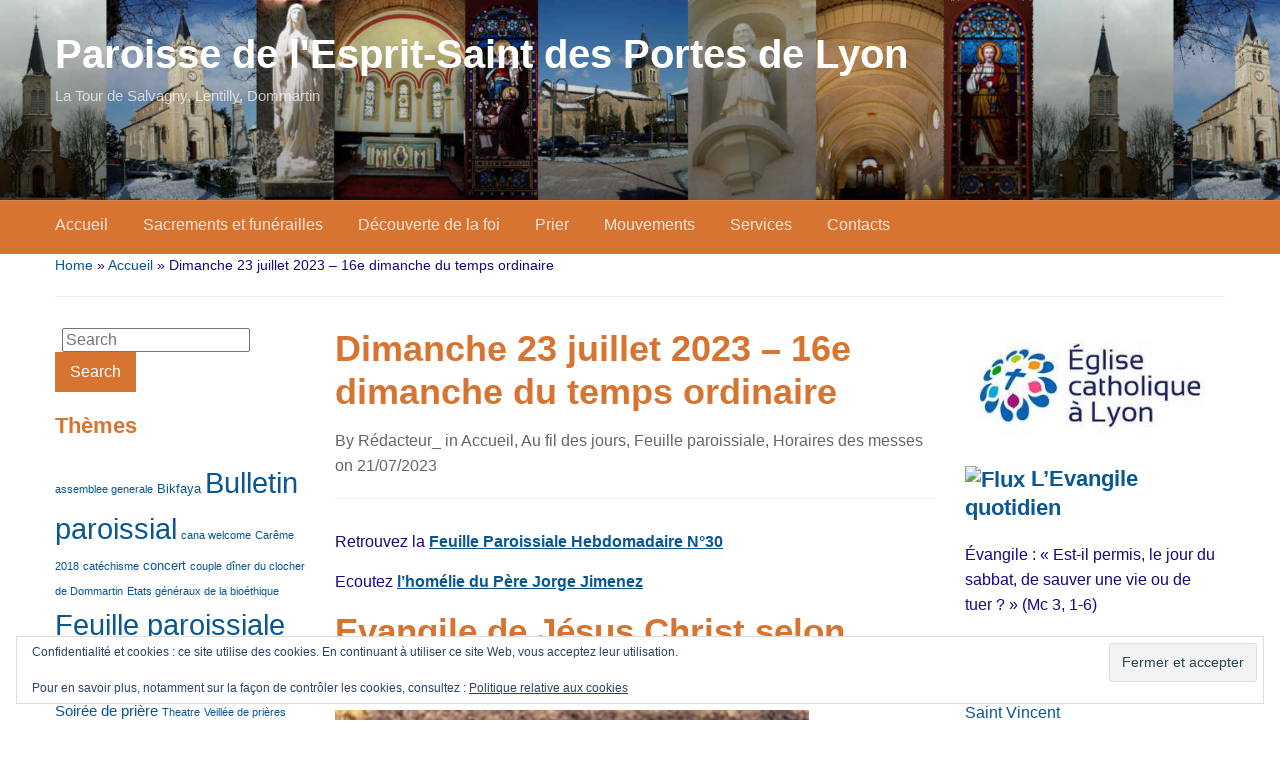

--- FILE ---
content_type: text/html; charset=UTF-8
request_url: http://espritsaint-lyon.catholique.fr/dimanche-23-juillet-2023-16e-dimanche-du-temps-ordinaire/
body_size: 16593
content:
<!DOCTYPE html>
<html lang="fr-FR">

<head>
	<meta charset="UTF-8" />
	<meta name="viewport" content="width=device-width, initial-scale=1">

	<link rel="profile" href="http://gmpg.org/xfn/11" />
	<link rel="pingback" href="http://espritsaint-lyon.catholique.fr/xmlrpc.php" />

	<meta name='robots' content='index, follow, max-image-preview:large, max-snippet:-1, max-video-preview:-1' />

	<!-- This site is optimized with the Yoast SEO plugin v26.6 - https://yoast.com/wordpress/plugins/seo/ -->
	<title>Dimanche 23 juillet 2023 – 16e dimanche du temps ordinaire - Paroisse de l&#039;Esprit-Saint des Portes de Lyon</title>
	<link rel="canonical" href="http://espritsaint-lyon.catholique.fr/dimanche-23-juillet-2023-16e-dimanche-du-temps-ordinaire/" />
	<meta property="og:locale" content="fr_FR" />
	<meta property="og:type" content="article" />
	<meta property="og:title" content="Dimanche 23 juillet 2023 – 16e dimanche du temps ordinaire - Paroisse de l&#039;Esprit-Saint des Portes de Lyon" />
	<meta property="og:description" content="Retrouvez la Feuille Paroissiale Hebdomadaire N°30 Ecoutez l&rsquo;homélie du Père Jorge Jimenez Evangile de Jésus Christ selon saint Matthieu (13, 24-43) « Laissez-les pousser ensemble jusqu’à la moisson » En ce temps-là, Jésus proposa cette parabole à la foule : « Le royaume des Cieux est comparable à un homme qui a semé du bon [&hellip;]" />
	<meta property="og:url" content="http://espritsaint-lyon.catholique.fr/dimanche-23-juillet-2023-16e-dimanche-du-temps-ordinaire/" />
	<meta property="og:site_name" content="Paroisse de l&#039;Esprit-Saint des Portes de Lyon" />
	<meta property="article:published_time" content="2023-07-21T15:55:17+00:00" />
	<meta property="article:modified_time" content="2023-07-24T15:35:43+00:00" />
	<meta property="og:image" content="http://espritsaint-lyon.catholique.fr/wp-content/uploads/2023/07/image-4.png" />
	<meta name="author" content="Rédacteur_" />
	<meta name="twitter:card" content="summary_large_image" />
	<meta name="twitter:label1" content="Écrit par" />
	<meta name="twitter:data1" content="Rédacteur_" />
	<meta name="twitter:label2" content="Durée de lecture estimée" />
	<meta name="twitter:data2" content="3 minutes" />
	<script type="application/ld+json" class="yoast-schema-graph">{"@context":"https://schema.org","@graph":[{"@type":"WebPage","@id":"http://espritsaint-lyon.catholique.fr/dimanche-23-juillet-2023-16e-dimanche-du-temps-ordinaire/","url":"http://espritsaint-lyon.catholique.fr/dimanche-23-juillet-2023-16e-dimanche-du-temps-ordinaire/","name":"Dimanche 23 juillet 2023 – 16e dimanche du temps ordinaire - Paroisse de l&#039;Esprit-Saint des Portes de Lyon","isPartOf":{"@id":"http://espritsaint-lyon.catholique.fr/#website"},"primaryImageOfPage":{"@id":"http://espritsaint-lyon.catholique.fr/dimanche-23-juillet-2023-16e-dimanche-du-temps-ordinaire/#primaryimage"},"image":{"@id":"http://espritsaint-lyon.catholique.fr/dimanche-23-juillet-2023-16e-dimanche-du-temps-ordinaire/#primaryimage"},"thumbnailUrl":"http://espritsaint-lyon.catholique.fr/wp-content/uploads/2023/07/image-4.png","datePublished":"2023-07-21T15:55:17+00:00","dateModified":"2023-07-24T15:35:43+00:00","author":{"@id":"http://espritsaint-lyon.catholique.fr/#/schema/person/93f2e5dcd0444be5e8012584d8e55b6c"},"breadcrumb":{"@id":"http://espritsaint-lyon.catholique.fr/dimanche-23-juillet-2023-16e-dimanche-du-temps-ordinaire/#breadcrumb"},"inLanguage":"fr-FR","potentialAction":[{"@type":"ReadAction","target":["http://espritsaint-lyon.catholique.fr/dimanche-23-juillet-2023-16e-dimanche-du-temps-ordinaire/"]}]},{"@type":"ImageObject","inLanguage":"fr-FR","@id":"http://espritsaint-lyon.catholique.fr/dimanche-23-juillet-2023-16e-dimanche-du-temps-ordinaire/#primaryimage","url":"http://espritsaint-lyon.catholique.fr/wp-content/uploads/2023/07/image-4.png","contentUrl":"http://espritsaint-lyon.catholique.fr/wp-content/uploads/2023/07/image-4.png","width":299,"height":168},{"@type":"BreadcrumbList","@id":"http://espritsaint-lyon.catholique.fr/dimanche-23-juillet-2023-16e-dimanche-du-temps-ordinaire/#breadcrumb","itemListElement":[{"@type":"ListItem","position":1,"name":"Accueil","item":"http://espritsaint-lyon.catholique.fr/"},{"@type":"ListItem","position":2,"name":"Dimanche 23 juillet 2023 – 16e dimanche du temps ordinaire"}]},{"@type":"WebSite","@id":"http://espritsaint-lyon.catholique.fr/#website","url":"http://espritsaint-lyon.catholique.fr/","name":"Paroisse de l&#039;Esprit-Saint des Portes de Lyon","description":"La Tour de Salvagny, Lentilly, Dommartin","potentialAction":[{"@type":"SearchAction","target":{"@type":"EntryPoint","urlTemplate":"http://espritsaint-lyon.catholique.fr/?s={search_term_string}"},"query-input":{"@type":"PropertyValueSpecification","valueRequired":true,"valueName":"search_term_string"}}],"inLanguage":"fr-FR"},{"@type":"Person","@id":"http://espritsaint-lyon.catholique.fr/#/schema/person/93f2e5dcd0444be5e8012584d8e55b6c","name":"Rédacteur_"}]}</script>
	<!-- / Yoast SEO plugin. -->


<link rel='dns-prefetch' href='//stats.wp.com' />
<link rel="alternate" type="application/rss+xml" title="Paroisse de l&#039;Esprit-Saint des Portes de Lyon &raquo; Flux" href="http://espritsaint-lyon.catholique.fr/feed/" />
<link rel="alternate" type="application/rss+xml" title="Paroisse de l&#039;Esprit-Saint des Portes de Lyon &raquo; Flux des commentaires" href="http://espritsaint-lyon.catholique.fr/comments/feed/" />
<link rel="alternate" title="oEmbed (JSON)" type="application/json+oembed" href="http://espritsaint-lyon.catholique.fr/wp-json/oembed/1.0/embed?url=http%3A%2F%2Fespritsaint-lyon.catholique.fr%2Fdimanche-23-juillet-2023-16e-dimanche-du-temps-ordinaire%2F" />
<link rel="alternate" title="oEmbed (XML)" type="text/xml+oembed" href="http://espritsaint-lyon.catholique.fr/wp-json/oembed/1.0/embed?url=http%3A%2F%2Fespritsaint-lyon.catholique.fr%2Fdimanche-23-juillet-2023-16e-dimanche-du-temps-ordinaire%2F&#038;format=xml" />
<style id='wp-img-auto-sizes-contain-inline-css' type='text/css'>
img:is([sizes=auto i],[sizes^="auto," i]){contain-intrinsic-size:3000px 1500px}
/*# sourceURL=wp-img-auto-sizes-contain-inline-css */
</style>
<link rel='stylesheet' id='cf7ic_style-css' href='http://espritsaint-lyon.catholique.fr/wp-content/plugins/contact-form-7-image-captcha/css/cf7ic-style.css?ver=3.3.7' type='text/css' media='all' />
<style id='wp-emoji-styles-inline-css' type='text/css'>

	img.wp-smiley, img.emoji {
		display: inline !important;
		border: none !important;
		box-shadow: none !important;
		height: 1em !important;
		width: 1em !important;
		margin: 0 0.07em !important;
		vertical-align: -0.1em !important;
		background: none !important;
		padding: 0 !important;
	}
/*# sourceURL=wp-emoji-styles-inline-css */
</style>
<style id='wp-block-library-inline-css' type='text/css'>
:root{--wp-block-synced-color:#7a00df;--wp-block-synced-color--rgb:122,0,223;--wp-bound-block-color:var(--wp-block-synced-color);--wp-editor-canvas-background:#ddd;--wp-admin-theme-color:#007cba;--wp-admin-theme-color--rgb:0,124,186;--wp-admin-theme-color-darker-10:#006ba1;--wp-admin-theme-color-darker-10--rgb:0,107,160.5;--wp-admin-theme-color-darker-20:#005a87;--wp-admin-theme-color-darker-20--rgb:0,90,135;--wp-admin-border-width-focus:2px}@media (min-resolution:192dpi){:root{--wp-admin-border-width-focus:1.5px}}.wp-element-button{cursor:pointer}:root .has-very-light-gray-background-color{background-color:#eee}:root .has-very-dark-gray-background-color{background-color:#313131}:root .has-very-light-gray-color{color:#eee}:root .has-very-dark-gray-color{color:#313131}:root .has-vivid-green-cyan-to-vivid-cyan-blue-gradient-background{background:linear-gradient(135deg,#00d084,#0693e3)}:root .has-purple-crush-gradient-background{background:linear-gradient(135deg,#34e2e4,#4721fb 50%,#ab1dfe)}:root .has-hazy-dawn-gradient-background{background:linear-gradient(135deg,#faaca8,#dad0ec)}:root .has-subdued-olive-gradient-background{background:linear-gradient(135deg,#fafae1,#67a671)}:root .has-atomic-cream-gradient-background{background:linear-gradient(135deg,#fdd79a,#004a59)}:root .has-nightshade-gradient-background{background:linear-gradient(135deg,#330968,#31cdcf)}:root .has-midnight-gradient-background{background:linear-gradient(135deg,#020381,#2874fc)}:root{--wp--preset--font-size--normal:16px;--wp--preset--font-size--huge:42px}.has-regular-font-size{font-size:1em}.has-larger-font-size{font-size:2.625em}.has-normal-font-size{font-size:var(--wp--preset--font-size--normal)}.has-huge-font-size{font-size:var(--wp--preset--font-size--huge)}.has-text-align-center{text-align:center}.has-text-align-left{text-align:left}.has-text-align-right{text-align:right}.has-fit-text{white-space:nowrap!important}#end-resizable-editor-section{display:none}.aligncenter{clear:both}.items-justified-left{justify-content:flex-start}.items-justified-center{justify-content:center}.items-justified-right{justify-content:flex-end}.items-justified-space-between{justify-content:space-between}.screen-reader-text{border:0;clip-path:inset(50%);height:1px;margin:-1px;overflow:hidden;padding:0;position:absolute;width:1px;word-wrap:normal!important}.screen-reader-text:focus{background-color:#ddd;clip-path:none;color:#444;display:block;font-size:1em;height:auto;left:5px;line-height:normal;padding:15px 23px 14px;text-decoration:none;top:5px;width:auto;z-index:100000}html :where(.has-border-color){border-style:solid}html :where([style*=border-top-color]){border-top-style:solid}html :where([style*=border-right-color]){border-right-style:solid}html :where([style*=border-bottom-color]){border-bottom-style:solid}html :where([style*=border-left-color]){border-left-style:solid}html :where([style*=border-width]){border-style:solid}html :where([style*=border-top-width]){border-top-style:solid}html :where([style*=border-right-width]){border-right-style:solid}html :where([style*=border-bottom-width]){border-bottom-style:solid}html :where([style*=border-left-width]){border-left-style:solid}html :where(img[class*=wp-image-]){height:auto;max-width:100%}:where(figure){margin:0 0 1em}html :where(.is-position-sticky){--wp-admin--admin-bar--position-offset:var(--wp-admin--admin-bar--height,0px)}@media screen and (max-width:600px){html :where(.is-position-sticky){--wp-admin--admin-bar--position-offset:0px}}

/*# sourceURL=wp-block-library-inline-css */
</style><style id='wp-block-image-inline-css' type='text/css'>
.wp-block-image>a,.wp-block-image>figure>a{display:inline-block}.wp-block-image img{box-sizing:border-box;height:auto;max-width:100%;vertical-align:bottom}@media not (prefers-reduced-motion){.wp-block-image img.hide{visibility:hidden}.wp-block-image img.show{animation:show-content-image .4s}}.wp-block-image[style*=border-radius] img,.wp-block-image[style*=border-radius]>a{border-radius:inherit}.wp-block-image.has-custom-border img{box-sizing:border-box}.wp-block-image.aligncenter{text-align:center}.wp-block-image.alignfull>a,.wp-block-image.alignwide>a{width:100%}.wp-block-image.alignfull img,.wp-block-image.alignwide img{height:auto;width:100%}.wp-block-image .aligncenter,.wp-block-image .alignleft,.wp-block-image .alignright,.wp-block-image.aligncenter,.wp-block-image.alignleft,.wp-block-image.alignright{display:table}.wp-block-image .aligncenter>figcaption,.wp-block-image .alignleft>figcaption,.wp-block-image .alignright>figcaption,.wp-block-image.aligncenter>figcaption,.wp-block-image.alignleft>figcaption,.wp-block-image.alignright>figcaption{caption-side:bottom;display:table-caption}.wp-block-image .alignleft{float:left;margin:.5em 1em .5em 0}.wp-block-image .alignright{float:right;margin:.5em 0 .5em 1em}.wp-block-image .aligncenter{margin-left:auto;margin-right:auto}.wp-block-image :where(figcaption){margin-bottom:1em;margin-top:.5em}.wp-block-image.is-style-circle-mask img{border-radius:9999px}@supports ((-webkit-mask-image:none) or (mask-image:none)) or (-webkit-mask-image:none){.wp-block-image.is-style-circle-mask img{border-radius:0;-webkit-mask-image:url('data:image/svg+xml;utf8,<svg viewBox="0 0 100 100" xmlns="http://www.w3.org/2000/svg"><circle cx="50" cy="50" r="50"/></svg>');mask-image:url('data:image/svg+xml;utf8,<svg viewBox="0 0 100 100" xmlns="http://www.w3.org/2000/svg"><circle cx="50" cy="50" r="50"/></svg>');mask-mode:alpha;-webkit-mask-position:center;mask-position:center;-webkit-mask-repeat:no-repeat;mask-repeat:no-repeat;-webkit-mask-size:contain;mask-size:contain}}:root :where(.wp-block-image.is-style-rounded img,.wp-block-image .is-style-rounded img){border-radius:9999px}.wp-block-image figure{margin:0}.wp-lightbox-container{display:flex;flex-direction:column;position:relative}.wp-lightbox-container img{cursor:zoom-in}.wp-lightbox-container img:hover+button{opacity:1}.wp-lightbox-container button{align-items:center;backdrop-filter:blur(16px) saturate(180%);background-color:#5a5a5a40;border:none;border-radius:4px;cursor:zoom-in;display:flex;height:20px;justify-content:center;opacity:0;padding:0;position:absolute;right:16px;text-align:center;top:16px;width:20px;z-index:100}@media not (prefers-reduced-motion){.wp-lightbox-container button{transition:opacity .2s ease}}.wp-lightbox-container button:focus-visible{outline:3px auto #5a5a5a40;outline:3px auto -webkit-focus-ring-color;outline-offset:3px}.wp-lightbox-container button:hover{cursor:pointer;opacity:1}.wp-lightbox-container button:focus{opacity:1}.wp-lightbox-container button:focus,.wp-lightbox-container button:hover,.wp-lightbox-container button:not(:hover):not(:active):not(.has-background){background-color:#5a5a5a40;border:none}.wp-lightbox-overlay{box-sizing:border-box;cursor:zoom-out;height:100vh;left:0;overflow:hidden;position:fixed;top:0;visibility:hidden;width:100%;z-index:100000}.wp-lightbox-overlay .close-button{align-items:center;cursor:pointer;display:flex;justify-content:center;min-height:40px;min-width:40px;padding:0;position:absolute;right:calc(env(safe-area-inset-right) + 16px);top:calc(env(safe-area-inset-top) + 16px);z-index:5000000}.wp-lightbox-overlay .close-button:focus,.wp-lightbox-overlay .close-button:hover,.wp-lightbox-overlay .close-button:not(:hover):not(:active):not(.has-background){background:none;border:none}.wp-lightbox-overlay .lightbox-image-container{height:var(--wp--lightbox-container-height);left:50%;overflow:hidden;position:absolute;top:50%;transform:translate(-50%,-50%);transform-origin:top left;width:var(--wp--lightbox-container-width);z-index:9999999999}.wp-lightbox-overlay .wp-block-image{align-items:center;box-sizing:border-box;display:flex;height:100%;justify-content:center;margin:0;position:relative;transform-origin:0 0;width:100%;z-index:3000000}.wp-lightbox-overlay .wp-block-image img{height:var(--wp--lightbox-image-height);min-height:var(--wp--lightbox-image-height);min-width:var(--wp--lightbox-image-width);width:var(--wp--lightbox-image-width)}.wp-lightbox-overlay .wp-block-image figcaption{display:none}.wp-lightbox-overlay button{background:none;border:none}.wp-lightbox-overlay .scrim{background-color:#fff;height:100%;opacity:.9;position:absolute;width:100%;z-index:2000000}.wp-lightbox-overlay.active{visibility:visible}@media not (prefers-reduced-motion){.wp-lightbox-overlay.active{animation:turn-on-visibility .25s both}.wp-lightbox-overlay.active img{animation:turn-on-visibility .35s both}.wp-lightbox-overlay.show-closing-animation:not(.active){animation:turn-off-visibility .35s both}.wp-lightbox-overlay.show-closing-animation:not(.active) img{animation:turn-off-visibility .25s both}.wp-lightbox-overlay.zoom.active{animation:none;opacity:1;visibility:visible}.wp-lightbox-overlay.zoom.active .lightbox-image-container{animation:lightbox-zoom-in .4s}.wp-lightbox-overlay.zoom.active .lightbox-image-container img{animation:none}.wp-lightbox-overlay.zoom.active .scrim{animation:turn-on-visibility .4s forwards}.wp-lightbox-overlay.zoom.show-closing-animation:not(.active){animation:none}.wp-lightbox-overlay.zoom.show-closing-animation:not(.active) .lightbox-image-container{animation:lightbox-zoom-out .4s}.wp-lightbox-overlay.zoom.show-closing-animation:not(.active) .lightbox-image-container img{animation:none}.wp-lightbox-overlay.zoom.show-closing-animation:not(.active) .scrim{animation:turn-off-visibility .4s forwards}}@keyframes show-content-image{0%{visibility:hidden}99%{visibility:hidden}to{visibility:visible}}@keyframes turn-on-visibility{0%{opacity:0}to{opacity:1}}@keyframes turn-off-visibility{0%{opacity:1;visibility:visible}99%{opacity:0;visibility:visible}to{opacity:0;visibility:hidden}}@keyframes lightbox-zoom-in{0%{transform:translate(calc((-100vw + var(--wp--lightbox-scrollbar-width))/2 + var(--wp--lightbox-initial-left-position)),calc(-50vh + var(--wp--lightbox-initial-top-position))) scale(var(--wp--lightbox-scale))}to{transform:translate(-50%,-50%) scale(1)}}@keyframes lightbox-zoom-out{0%{transform:translate(-50%,-50%) scale(1);visibility:visible}99%{visibility:visible}to{transform:translate(calc((-100vw + var(--wp--lightbox-scrollbar-width))/2 + var(--wp--lightbox-initial-left-position)),calc(-50vh + var(--wp--lightbox-initial-top-position))) scale(var(--wp--lightbox-scale));visibility:hidden}}
/*# sourceURL=http://espritsaint-lyon.catholique.fr/wp-includes/blocks/image/style.min.css */
</style>
<style id='wp-block-image-theme-inline-css' type='text/css'>
:root :where(.wp-block-image figcaption){color:#555;font-size:13px;text-align:center}.is-dark-theme :root :where(.wp-block-image figcaption){color:#ffffffa6}.wp-block-image{margin:0 0 1em}
/*# sourceURL=http://espritsaint-lyon.catholique.fr/wp-includes/blocks/image/theme.min.css */
</style>
<style id='wp-block-group-inline-css' type='text/css'>
.wp-block-group{box-sizing:border-box}:where(.wp-block-group.wp-block-group-is-layout-constrained){position:relative}
/*# sourceURL=http://espritsaint-lyon.catholique.fr/wp-includes/blocks/group/style.min.css */
</style>
<style id='wp-block-group-theme-inline-css' type='text/css'>
:where(.wp-block-group.has-background){padding:1.25em 2.375em}
/*# sourceURL=http://espritsaint-lyon.catholique.fr/wp-includes/blocks/group/theme.min.css */
</style>
<style id='global-styles-inline-css' type='text/css'>
:root{--wp--preset--aspect-ratio--square: 1;--wp--preset--aspect-ratio--4-3: 4/3;--wp--preset--aspect-ratio--3-4: 3/4;--wp--preset--aspect-ratio--3-2: 3/2;--wp--preset--aspect-ratio--2-3: 2/3;--wp--preset--aspect-ratio--16-9: 16/9;--wp--preset--aspect-ratio--9-16: 9/16;--wp--preset--color--black: #000000;--wp--preset--color--cyan-bluish-gray: #abb8c3;--wp--preset--color--white: #ffffff;--wp--preset--color--pale-pink: #f78da7;--wp--preset--color--vivid-red: #cf2e2e;--wp--preset--color--luminous-vivid-orange: #ff6900;--wp--preset--color--luminous-vivid-amber: #fcb900;--wp--preset--color--light-green-cyan: #7bdcb5;--wp--preset--color--vivid-green-cyan: #00d084;--wp--preset--color--pale-cyan-blue: #8ed1fc;--wp--preset--color--vivid-cyan-blue: #0693e3;--wp--preset--color--vivid-purple: #9b51e0;--wp--preset--color--primary-blue: #0A5794;--wp--preset--color--dark-gray: #333333;--wp--preset--color--light-gray: #777777;--wp--preset--gradient--vivid-cyan-blue-to-vivid-purple: linear-gradient(135deg,rgb(6,147,227) 0%,rgb(155,81,224) 100%);--wp--preset--gradient--light-green-cyan-to-vivid-green-cyan: linear-gradient(135deg,rgb(122,220,180) 0%,rgb(0,208,130) 100%);--wp--preset--gradient--luminous-vivid-amber-to-luminous-vivid-orange: linear-gradient(135deg,rgb(252,185,0) 0%,rgb(255,105,0) 100%);--wp--preset--gradient--luminous-vivid-orange-to-vivid-red: linear-gradient(135deg,rgb(255,105,0) 0%,rgb(207,46,46) 100%);--wp--preset--gradient--very-light-gray-to-cyan-bluish-gray: linear-gradient(135deg,rgb(238,238,238) 0%,rgb(169,184,195) 100%);--wp--preset--gradient--cool-to-warm-spectrum: linear-gradient(135deg,rgb(74,234,220) 0%,rgb(151,120,209) 20%,rgb(207,42,186) 40%,rgb(238,44,130) 60%,rgb(251,105,98) 80%,rgb(254,248,76) 100%);--wp--preset--gradient--blush-light-purple: linear-gradient(135deg,rgb(255,206,236) 0%,rgb(152,150,240) 100%);--wp--preset--gradient--blush-bordeaux: linear-gradient(135deg,rgb(254,205,165) 0%,rgb(254,45,45) 50%,rgb(107,0,62) 100%);--wp--preset--gradient--luminous-dusk: linear-gradient(135deg,rgb(255,203,112) 0%,rgb(199,81,192) 50%,rgb(65,88,208) 100%);--wp--preset--gradient--pale-ocean: linear-gradient(135deg,rgb(255,245,203) 0%,rgb(182,227,212) 50%,rgb(51,167,181) 100%);--wp--preset--gradient--electric-grass: linear-gradient(135deg,rgb(202,248,128) 0%,rgb(113,206,126) 100%);--wp--preset--gradient--midnight: linear-gradient(135deg,rgb(2,3,129) 0%,rgb(40,116,252) 100%);--wp--preset--font-size--small: 14px;--wp--preset--font-size--medium: 20px;--wp--preset--font-size--large: 18px;--wp--preset--font-size--x-large: 42px;--wp--preset--font-size--regular: 16px;--wp--preset--font-size--extra-large: 24px;--wp--preset--spacing--20: 0.44rem;--wp--preset--spacing--30: 0.67rem;--wp--preset--spacing--40: 1rem;--wp--preset--spacing--50: 1.5rem;--wp--preset--spacing--60: 2.25rem;--wp--preset--spacing--70: 3.38rem;--wp--preset--spacing--80: 5.06rem;--wp--preset--shadow--natural: 6px 6px 9px rgba(0, 0, 0, 0.2);--wp--preset--shadow--deep: 12px 12px 50px rgba(0, 0, 0, 0.4);--wp--preset--shadow--sharp: 6px 6px 0px rgba(0, 0, 0, 0.2);--wp--preset--shadow--outlined: 6px 6px 0px -3px rgb(255, 255, 255), 6px 6px rgb(0, 0, 0);--wp--preset--shadow--crisp: 6px 6px 0px rgb(0, 0, 0);}:where(.is-layout-flex){gap: 0.5em;}:where(.is-layout-grid){gap: 0.5em;}body .is-layout-flex{display: flex;}.is-layout-flex{flex-wrap: wrap;align-items: center;}.is-layout-flex > :is(*, div){margin: 0;}body .is-layout-grid{display: grid;}.is-layout-grid > :is(*, div){margin: 0;}:where(.wp-block-columns.is-layout-flex){gap: 2em;}:where(.wp-block-columns.is-layout-grid){gap: 2em;}:where(.wp-block-post-template.is-layout-flex){gap: 1.25em;}:where(.wp-block-post-template.is-layout-grid){gap: 1.25em;}.has-black-color{color: var(--wp--preset--color--black) !important;}.has-cyan-bluish-gray-color{color: var(--wp--preset--color--cyan-bluish-gray) !important;}.has-white-color{color: var(--wp--preset--color--white) !important;}.has-pale-pink-color{color: var(--wp--preset--color--pale-pink) !important;}.has-vivid-red-color{color: var(--wp--preset--color--vivid-red) !important;}.has-luminous-vivid-orange-color{color: var(--wp--preset--color--luminous-vivid-orange) !important;}.has-luminous-vivid-amber-color{color: var(--wp--preset--color--luminous-vivid-amber) !important;}.has-light-green-cyan-color{color: var(--wp--preset--color--light-green-cyan) !important;}.has-vivid-green-cyan-color{color: var(--wp--preset--color--vivid-green-cyan) !important;}.has-pale-cyan-blue-color{color: var(--wp--preset--color--pale-cyan-blue) !important;}.has-vivid-cyan-blue-color{color: var(--wp--preset--color--vivid-cyan-blue) !important;}.has-vivid-purple-color{color: var(--wp--preset--color--vivid-purple) !important;}.has-black-background-color{background-color: var(--wp--preset--color--black) !important;}.has-cyan-bluish-gray-background-color{background-color: var(--wp--preset--color--cyan-bluish-gray) !important;}.has-white-background-color{background-color: var(--wp--preset--color--white) !important;}.has-pale-pink-background-color{background-color: var(--wp--preset--color--pale-pink) !important;}.has-vivid-red-background-color{background-color: var(--wp--preset--color--vivid-red) !important;}.has-luminous-vivid-orange-background-color{background-color: var(--wp--preset--color--luminous-vivid-orange) !important;}.has-luminous-vivid-amber-background-color{background-color: var(--wp--preset--color--luminous-vivid-amber) !important;}.has-light-green-cyan-background-color{background-color: var(--wp--preset--color--light-green-cyan) !important;}.has-vivid-green-cyan-background-color{background-color: var(--wp--preset--color--vivid-green-cyan) !important;}.has-pale-cyan-blue-background-color{background-color: var(--wp--preset--color--pale-cyan-blue) !important;}.has-vivid-cyan-blue-background-color{background-color: var(--wp--preset--color--vivid-cyan-blue) !important;}.has-vivid-purple-background-color{background-color: var(--wp--preset--color--vivid-purple) !important;}.has-black-border-color{border-color: var(--wp--preset--color--black) !important;}.has-cyan-bluish-gray-border-color{border-color: var(--wp--preset--color--cyan-bluish-gray) !important;}.has-white-border-color{border-color: var(--wp--preset--color--white) !important;}.has-pale-pink-border-color{border-color: var(--wp--preset--color--pale-pink) !important;}.has-vivid-red-border-color{border-color: var(--wp--preset--color--vivid-red) !important;}.has-luminous-vivid-orange-border-color{border-color: var(--wp--preset--color--luminous-vivid-orange) !important;}.has-luminous-vivid-amber-border-color{border-color: var(--wp--preset--color--luminous-vivid-amber) !important;}.has-light-green-cyan-border-color{border-color: var(--wp--preset--color--light-green-cyan) !important;}.has-vivid-green-cyan-border-color{border-color: var(--wp--preset--color--vivid-green-cyan) !important;}.has-pale-cyan-blue-border-color{border-color: var(--wp--preset--color--pale-cyan-blue) !important;}.has-vivid-cyan-blue-border-color{border-color: var(--wp--preset--color--vivid-cyan-blue) !important;}.has-vivid-purple-border-color{border-color: var(--wp--preset--color--vivid-purple) !important;}.has-vivid-cyan-blue-to-vivid-purple-gradient-background{background: var(--wp--preset--gradient--vivid-cyan-blue-to-vivid-purple) !important;}.has-light-green-cyan-to-vivid-green-cyan-gradient-background{background: var(--wp--preset--gradient--light-green-cyan-to-vivid-green-cyan) !important;}.has-luminous-vivid-amber-to-luminous-vivid-orange-gradient-background{background: var(--wp--preset--gradient--luminous-vivid-amber-to-luminous-vivid-orange) !important;}.has-luminous-vivid-orange-to-vivid-red-gradient-background{background: var(--wp--preset--gradient--luminous-vivid-orange-to-vivid-red) !important;}.has-very-light-gray-to-cyan-bluish-gray-gradient-background{background: var(--wp--preset--gradient--very-light-gray-to-cyan-bluish-gray) !important;}.has-cool-to-warm-spectrum-gradient-background{background: var(--wp--preset--gradient--cool-to-warm-spectrum) !important;}.has-blush-light-purple-gradient-background{background: var(--wp--preset--gradient--blush-light-purple) !important;}.has-blush-bordeaux-gradient-background{background: var(--wp--preset--gradient--blush-bordeaux) !important;}.has-luminous-dusk-gradient-background{background: var(--wp--preset--gradient--luminous-dusk) !important;}.has-pale-ocean-gradient-background{background: var(--wp--preset--gradient--pale-ocean) !important;}.has-electric-grass-gradient-background{background: var(--wp--preset--gradient--electric-grass) !important;}.has-midnight-gradient-background{background: var(--wp--preset--gradient--midnight) !important;}.has-small-font-size{font-size: var(--wp--preset--font-size--small) !important;}.has-medium-font-size{font-size: var(--wp--preset--font-size--medium) !important;}.has-large-font-size{font-size: var(--wp--preset--font-size--large) !important;}.has-x-large-font-size{font-size: var(--wp--preset--font-size--x-large) !important;}
/*# sourceURL=global-styles-inline-css */
</style>

<style id='classic-theme-styles-inline-css' type='text/css'>
/*! This file is auto-generated */
.wp-block-button__link{color:#fff;background-color:#32373c;border-radius:9999px;box-shadow:none;text-decoration:none;padding:calc(.667em + 2px) calc(1.333em + 2px);font-size:1.125em}.wp-block-file__button{background:#32373c;color:#fff;text-decoration:none}
/*# sourceURL=/wp-includes/css/classic-themes.min.css */
</style>
<link rel='stylesheet' id='contact-form-7-css' href='http://espritsaint-lyon.catholique.fr/wp-content/plugins/contact-form-7/includes/css/styles.css?ver=6.1.4' type='text/css' media='all' />
<link rel='stylesheet' id='parent-style-css' href='http://espritsaint-lyon.catholique.fr/wp-content/themes/academica/style.css?ver=7cfed3984c70cd9984e42de037406a4b' type='text/css' media='all' />
<link rel='stylesheet' id='academica-style-css' href='http://espritsaint-lyon.catholique.fr/wp-content/themes/academica-enfant/style.css?ver=7cfed3984c70cd9984e42de037406a4b' type='text/css' media='all' />
<link rel='stylesheet' id='academica-style-mobile-css' href='http://espritsaint-lyon.catholique.fr/wp-content/themes/academica/media-queries.css?ver=1.0' type='text/css' media='all' />
<link rel='stylesheet' id='dashicons-css' href='http://espritsaint-lyon.catholique.fr/wp-includes/css/dashicons.min.css?ver=7cfed3984c70cd9984e42de037406a4b' type='text/css' media='all' />
<link rel='stylesheet' id='wp-block-paragraph-css' href='http://espritsaint-lyon.catholique.fr/wp-includes/blocks/paragraph/style.min.css?ver=7cfed3984c70cd9984e42de037406a4b' type='text/css' media='all' />
<link rel='stylesheet' id='wp-block-heading-css' href='http://espritsaint-lyon.catholique.fr/wp-includes/blocks/heading/style.min.css?ver=7cfed3984c70cd9984e42de037406a4b' type='text/css' media='all' />
<script type="text/javascript" src="http://espritsaint-lyon.catholique.fr/wp-includes/js/jquery/jquery.min.js?ver=3.7.1" id="jquery-core-js"></script>
<script type="text/javascript" src="http://espritsaint-lyon.catholique.fr/wp-includes/js/jquery/jquery-migrate.min.js?ver=3.4.1" id="jquery-migrate-js"></script>
<link rel="https://api.w.org/" href="http://espritsaint-lyon.catholique.fr/wp-json/" /><link rel="alternate" title="JSON" type="application/json" href="http://espritsaint-lyon.catholique.fr/wp-json/wp/v2/posts/3709" /><link rel="EditURI" type="application/rsd+xml" title="RSD" href="http://espritsaint-lyon.catholique.fr/xmlrpc.php?rsd" />

<link rel='shortlink' href='http://espritsaint-lyon.catholique.fr/?p=3709' />
	<link rel="preconnect" href="https://fonts.googleapis.com">
	<link rel="preconnect" href="https://fonts.gstatic.com">
	
		<!-- GA Google Analytics @ https://m0n.co/ga -->
		<script>
			(function(i,s,o,g,r,a,m){i['GoogleAnalyticsObject']=r;i[r]=i[r]||function(){
			(i[r].q=i[r].q||[]).push(arguments)},i[r].l=1*new Date();a=s.createElement(o),
			m=s.getElementsByTagName(o)[0];a.async=1;a.src=g;m.parentNode.insertBefore(a,m)
			})(window,document,'script','https://www.google-analytics.com/analytics.js','ga');
			ga('create', 'UA-107667711-1', 'auto');
			ga('send', 'pageview');
		</script>

		<style>img#wpstats{display:none}</style>
		<style data-context="foundation-flickity-css">/*! Flickity v2.0.2
http://flickity.metafizzy.co
---------------------------------------------- */.flickity-enabled{position:relative}.flickity-enabled:focus{outline:0}.flickity-viewport{overflow:hidden;position:relative;height:100%}.flickity-slider{position:absolute;width:100%;height:100%}.flickity-enabled.is-draggable{-webkit-tap-highlight-color:transparent;tap-highlight-color:transparent;-webkit-user-select:none;-moz-user-select:none;-ms-user-select:none;user-select:none}.flickity-enabled.is-draggable .flickity-viewport{cursor:move;cursor:-webkit-grab;cursor:grab}.flickity-enabled.is-draggable .flickity-viewport.is-pointer-down{cursor:-webkit-grabbing;cursor:grabbing}.flickity-prev-next-button{position:absolute;top:50%;width:44px;height:44px;border:none;border-radius:50%;background:#fff;background:hsla(0,0%,100%,.75);cursor:pointer;-webkit-transform:translateY(-50%);transform:translateY(-50%)}.flickity-prev-next-button:hover{background:#fff}.flickity-prev-next-button:focus{outline:0;box-shadow:0 0 0 5px #09f}.flickity-prev-next-button:active{opacity:.6}.flickity-prev-next-button.previous{left:10px}.flickity-prev-next-button.next{right:10px}.flickity-rtl .flickity-prev-next-button.previous{left:auto;right:10px}.flickity-rtl .flickity-prev-next-button.next{right:auto;left:10px}.flickity-prev-next-button:disabled{opacity:.3;cursor:auto}.flickity-prev-next-button svg{position:absolute;left:20%;top:20%;width:60%;height:60%}.flickity-prev-next-button .arrow{fill:#333}.flickity-page-dots{position:absolute;width:100%;bottom:-25px;padding:0;margin:0;list-style:none;text-align:center;line-height:1}.flickity-rtl .flickity-page-dots{direction:rtl}.flickity-page-dots .dot{display:inline-block;width:10px;height:10px;margin:0 8px;background:#333;border-radius:50%;opacity:.25;cursor:pointer}.flickity-page-dots .dot.is-selected{opacity:1}</style>
    <style type="text/css">

        #header, .navbar-nav ul {background-color:#d87431;
}
    </style>

    <link rel="icon" href="http://espritsaint-lyon.catholique.fr/wp-content/uploads/2024/03/cropped-logo-paroisse-espl-arrondi--32x32.jpg" sizes="32x32" />
<link rel="icon" href="http://espritsaint-lyon.catholique.fr/wp-content/uploads/2024/03/cropped-logo-paroisse-espl-arrondi--192x192.jpg" sizes="192x192" />
<link rel="apple-touch-icon" href="http://espritsaint-lyon.catholique.fr/wp-content/uploads/2024/03/cropped-logo-paroisse-espl-arrondi--180x180.jpg" />
<meta name="msapplication-TileImage" content="http://espritsaint-lyon.catholique.fr/wp-content/uploads/2024/03/cropped-logo-paroisse-espl-arrondi--270x270.jpg" />
<style>.ios7.web-app-mode.has-fixed header{ background-color: rgba(216,116,49,.88);}</style>		<style type="text/css" id="wp-custom-css">
			/*
Vous pouvez ajouter du CSS personnalisé ici.

Cliquez sur l’icône d’aide ci-dessus pour en savoir plus.
*/
/*ul, ol {
	color: #190682;
	margin: 0 0 14px 36px;
	padding: 0;
}
*/		</style>
			<style id="egf-frontend-styles" type="text/css">
		h1 {color: #d87431;} p {color: #190682;} h2 {color: #d87431;font-size: 35px;} h3 {color: #d87431;} h4 {color: #d87431;} h5 {color: #d87431;} h6 {color: #d87431;} 	</style>
	
<link rel='stylesheet' id='eu-cookie-law-style-css' href='http://espritsaint-lyon.catholique.fr/wp-content/plugins/jetpack/modules/widgets/eu-cookie-law/style.css?ver=15.3.1' type='text/css' media='all' />
</head>

<body class="wp-singular post-template-default single single-post postid-3709 single-format-standard wp-embed-responsive wp-theme-academica wp-child-theme-academica-enfant">

	
	<div id="header" class="clearfix"  style="background-image: url('http://espritsaint-lyon.catholique.fr/wp-content/uploads/2017/08/bandeau.jpg');" >

		<div class="header_overlay">
			<div class="inner-wrap">

				<div id="logo" class="logo-left">
					 <h1 id="site-title"> 
						<a href="http://espritsaint-lyon.catholique.fr" title="Paroisse de l&#039;Esprit-Saint des Portes de Lyon - La Tour de Salvagny, Lentilly, Dommartin" rel="home">

							Paroisse de l&#039;Esprit-Saint des Portes de Lyon
						</a>

					 </h1> 
					<p id="site-description">La Tour de Salvagny, Lentilly, Dommartin</p>
				</div><!-- end #logo -->

			</div><!-- end .inner-wrap -->


		</div><!-- end .header_overlay -->
	</div><!-- end #header -->
      			<div id="main-nav">

				<div class="inner-wrap">

					<nav class="main-navbar" role="navigation">
                     
	                    <div class="navbar-header">       
	                        
	                           <a class="navbar-toggle" href="#menu-main-slide">
	                               <span class="icon-bar"></span>
	                               <span class="icon-bar"></span>
	                               <span class="icon-bar"></span>
	                           </a>


	                           <div id="menu-main-slide" class="menu-menu-principal-container"><ul id="menu-menu-principal" class="menu"><li id="menu-item-520" class="menu-item menu-item-type-taxonomy menu-item-object-category current-post-ancestor current-menu-parent current-post-parent menu-item-has-children menu-item-520"><a href="http://espritsaint-lyon.catholique.fr/category/accueil/">Accueil</a>
<ul class="sub-menu">
	<li id="menu-item-150" class="menu-item menu-item-type-taxonomy menu-item-object-category current-post-ancestor current-menu-parent current-post-parent menu-item-150"><a href="http://espritsaint-lyon.catholique.fr/category/horaires-des-messes/">Horaire des messes</a></li>
	<li id="menu-item-147" class="menu-item menu-item-type-taxonomy menu-item-object-category current-post-ancestor current-menu-parent current-post-parent menu-item-147"><a href="http://espritsaint-lyon.catholique.fr/category/feuille-paroissiale/">Bulletin paroissial</a></li>
	<li id="menu-item-148" class="menu-item menu-item-type-taxonomy menu-item-object-category menu-item-148"><a href="http://espritsaint-lyon.catholique.fr/category/homelies/">Homélies</a></li>
	<li id="menu-item-197" class="menu-item menu-item-type-post_type menu-item-object-page menu-item-197"><a href="http://espritsaint-lyon.catholique.fr/calendrier/">Agenda</a></li>
	<li id="menu-item-170" class="menu-item menu-item-type-taxonomy menu-item-object-category current-post-ancestor current-menu-parent current-post-parent menu-item-170"><a href="http://espritsaint-lyon.catholique.fr/category/au_fil_des_jours/">Au fil des jours</a></li>
	<li id="menu-item-178" class="menu-item menu-item-type-post_type menu-item-object-page menu-item-178"><a href="http://espritsaint-lyon.catholique.fr/liens-utiles/">Liens utiles</a></li>
</ul>
</li>
<li id="menu-item-254" class="menu-item menu-item-type-post_type menu-item-object-page menu-item-has-children menu-item-254"><a href="http://espritsaint-lyon.catholique.fr/sacrements-et-funerailles/">Sacrements et funérailles</a>
<ul class="sub-menu">
	<li id="menu-item-613" class="menu-item menu-item-type-post_type menu-item-object-page menu-item-613"><a href="http://espritsaint-lyon.catholique.fr/sacrements-et-funerailles/le-bapteme/">Le baptême</a></li>
	<li id="menu-item-614" class="menu-item menu-item-type-post_type menu-item-object-page menu-item-614"><a href="http://espritsaint-lyon.catholique.fr/sacrements-et-funerailles/leucharistie/">L’eucharistie</a></li>
	<li id="menu-item-611" class="menu-item menu-item-type-post_type menu-item-object-page menu-item-611"><a href="http://espritsaint-lyon.catholique.fr/sacrements-et-funerailles/la-confirmation/">La Confirmation</a></li>
	<li id="menu-item-615" class="menu-item menu-item-type-post_type menu-item-object-page menu-item-615"><a href="http://espritsaint-lyon.catholique.fr/sacrements-et-funerailles/la-reconciliation/">La réconciliation</a></li>
	<li id="menu-item-609" class="menu-item menu-item-type-post_type menu-item-object-page menu-item-609"><a href="http://espritsaint-lyon.catholique.fr/sacrements-et-funerailles/lonction-des-malades/">L’onction des malades</a></li>
	<li id="menu-item-610" class="menu-item menu-item-type-post_type menu-item-object-page menu-item-610"><a href="http://espritsaint-lyon.catholique.fr/sacrements-et-funerailles/lordre/">L’ordre</a></li>
	<li id="menu-item-612" class="menu-item menu-item-type-post_type menu-item-object-page menu-item-612"><a href="http://espritsaint-lyon.catholique.fr/sacrements-et-funerailles/le-mariage/">Le mariage</a></li>
	<li id="menu-item-616" class="menu-item menu-item-type-post_type menu-item-object-page menu-item-616"><a href="http://espritsaint-lyon.catholique.fr/sacrements-et-funerailles/les-funerailles/">Les funérailles</a></li>
</ul>
</li>
<li id="menu-item-152" class="menu-item menu-item-type-taxonomy menu-item-object-category menu-item-has-children menu-item-152"><a href="http://espritsaint-lyon.catholique.fr/category/decouverte-de-la-foi/">Découverte de la foi</a>
<ul class="sub-menu">
	<li id="menu-item-392" class="menu-item menu-item-type-post_type menu-item-object-page menu-item-392"><a href="http://espritsaint-lyon.catholique.fr/eveil-a-la-foi/">Éveil à la foi des tout-petits</a></li>
	<li id="menu-item-391" class="menu-item menu-item-type-post_type menu-item-object-page menu-item-391"><a href="http://espritsaint-lyon.catholique.fr/catechese-des-enfants-du-primaire/">Catéchèse des enfants du primaire</a></li>
	<li id="menu-item-390" class="menu-item menu-item-type-post_type menu-item-object-page menu-item-390"><a href="http://espritsaint-lyon.catholique.fr/catechese-des-jeunes-du-college-et-lycee/">Catéchèse des jeunes du collège et lycée</a></li>
	<li id="menu-item-629" class="menu-item menu-item-type-post_type menu-item-object-page menu-item-629"><a href="http://espritsaint-lyon.catholique.fr/catechese-specialisee-du-centre-deducation-motrice-de-dommartin-cem/">Catéchèse spécialisée du Centre d’Education Motrice de Dommartin (CEM)</a></li>
	<li id="menu-item-1867" class="menu-item menu-item-type-taxonomy menu-item-object-category menu-item-1867"><a href="http://espritsaint-lyon.catholique.fr/category/parcours-alpha/">Parcours Alpha</a></li>
	<li id="menu-item-388" class="menu-item menu-item-type-post_type menu-item-object-page menu-item-388"><a href="http://espritsaint-lyon.catholique.fr/catechese-pour-les-adultes/">Catéchèse pour les adultes</a></li>
	<li id="menu-item-387" class="menu-item menu-item-type-post_type menu-item-object-page menu-item-387"><a href="http://espritsaint-lyon.catholique.fr/les-groupes-bibliques/">Les groupes bibliques</a></li>
</ul>
</li>
<li id="menu-item-2306" class="menu-item menu-item-type-taxonomy menu-item-object-category menu-item-2306"><a href="http://espritsaint-lyon.catholique.fr/category/prier/">Prier</a></li>
<li id="menu-item-159" class="menu-item menu-item-type-taxonomy menu-item-object-category menu-item-has-children menu-item-159"><a href="http://espritsaint-lyon.catholique.fr/category/mouvements/">Mouvements</a>
<ul class="sub-menu">
	<li id="menu-item-712" class="menu-item menu-item-type-taxonomy menu-item-object-category menu-item-712"><a href="http://espritsaint-lyon.catholique.fr/category/mouvements/scoutisme/scouts-et-guides-de-france/">Scouts et Guides de France</a></li>
	<li id="menu-item-715" class="menu-item menu-item-type-post_type menu-item-object-page menu-item-715"><a href="http://espritsaint-lyon.catholique.fr/scoutisme/scouts-unitaire-de-france/">Scouts Unitaire de France (SUF)</a></li>
	<li id="menu-item-281" class="menu-item menu-item-type-post_type menu-item-object-page menu-item-281"><a href="http://espritsaint-lyon.catholique.fr/mcr-mouvement-chretien-des-retraites/">MCR : Mouvement Chrétien des Retraités.</a></li>
</ul>
</li>
<li id="menu-item-213" class="menu-item menu-item-type-taxonomy menu-item-object-category menu-item-has-children menu-item-213"><a href="http://espritsaint-lyon.catholique.fr/category/services/">Services</a>
<ul class="sub-menu">
	<li id="menu-item-373" class="menu-item menu-item-type-post_type menu-item-object-page menu-item-373"><a href="http://espritsaint-lyon.catholique.fr/pastorale-de-la-sante/">Pastorale de la santé</a></li>
	<li id="menu-item-437" class="menu-item menu-item-type-post_type menu-item-object-page menu-item-437"><a href="http://espritsaint-lyon.catholique.fr/equipe-des-visites-a-domicile/">Visite aux malades</a></li>
	<li id="menu-item-942" class="menu-item menu-item-type-post_type menu-item-object-page menu-item-942"><a href="http://espritsaint-lyon.catholique.fr/methode-billings/">Méthode Billings</a></li>
	<li id="menu-item-2215" class="menu-item menu-item-type-post_type menu-item-object-page menu-item-2215"><a href="http://espritsaint-lyon.catholique.fr/jumelage-bikfaya/">Jumelage Bikfaya</a></li>
	<li id="menu-item-203" class="menu-item menu-item-type-post_type menu-item-object-page menu-item-203"><a href="http://espritsaint-lyon.catholique.fr/les-ecoles-catholiques/">Ecoles catholiques</a></li>
</ul>
</li>
<li id="menu-item-141" class="menu-item menu-item-type-taxonomy menu-item-object-category menu-item-has-children menu-item-141"><a href="http://espritsaint-lyon.catholique.fr/category/contacts/">Contacts</a>
<ul class="sub-menu">
	<li id="menu-item-1276" class="menu-item menu-item-type-taxonomy menu-item-object-category menu-item-1276"><a href="http://espritsaint-lyon.catholique.fr/category/horaires-et-coordonnees/">Horaires et coordonnées</a></li>
	<li id="menu-item-156" class="menu-item menu-item-type-post_type menu-item-object-page menu-item-156"><a href="http://espritsaint-lyon.catholique.fr/nous-contacter/">Nous contacter</a></li>
</ul>
</li>
</ul></div>
	                    </div>


	                    <div id="navbar-main">

	                        <div class="menu-menu-principal-container"><ul id="menu-menu-principal-1" class="nav navbar-nav dropdown sf-menu"><li class="menu-item menu-item-type-taxonomy menu-item-object-category current-post-ancestor current-menu-parent current-post-parent menu-item-has-children menu-item-520"><a href="http://espritsaint-lyon.catholique.fr/category/accueil/">Accueil</a>
<ul class="sub-menu">
	<li class="menu-item menu-item-type-taxonomy menu-item-object-category current-post-ancestor current-menu-parent current-post-parent menu-item-150"><a href="http://espritsaint-lyon.catholique.fr/category/horaires-des-messes/">Horaire des messes</a></li>
	<li class="menu-item menu-item-type-taxonomy menu-item-object-category current-post-ancestor current-menu-parent current-post-parent menu-item-147"><a href="http://espritsaint-lyon.catholique.fr/category/feuille-paroissiale/">Bulletin paroissial</a></li>
	<li class="menu-item menu-item-type-taxonomy menu-item-object-category menu-item-148"><a href="http://espritsaint-lyon.catholique.fr/category/homelies/">Homélies</a></li>
	<li class="menu-item menu-item-type-post_type menu-item-object-page menu-item-197"><a href="http://espritsaint-lyon.catholique.fr/calendrier/">Agenda</a></li>
	<li class="menu-item menu-item-type-taxonomy menu-item-object-category current-post-ancestor current-menu-parent current-post-parent menu-item-170"><a href="http://espritsaint-lyon.catholique.fr/category/au_fil_des_jours/">Au fil des jours</a></li>
	<li class="menu-item menu-item-type-post_type menu-item-object-page menu-item-178"><a href="http://espritsaint-lyon.catholique.fr/liens-utiles/">Liens utiles</a></li>
</ul>
</li>
<li class="menu-item menu-item-type-post_type menu-item-object-page menu-item-has-children menu-item-254"><a href="http://espritsaint-lyon.catholique.fr/sacrements-et-funerailles/">Sacrements et funérailles</a>
<ul class="sub-menu">
	<li class="menu-item menu-item-type-post_type menu-item-object-page menu-item-613"><a href="http://espritsaint-lyon.catholique.fr/sacrements-et-funerailles/le-bapteme/">Le baptême</a></li>
	<li class="menu-item menu-item-type-post_type menu-item-object-page menu-item-614"><a href="http://espritsaint-lyon.catholique.fr/sacrements-et-funerailles/leucharistie/">L’eucharistie</a></li>
	<li class="menu-item menu-item-type-post_type menu-item-object-page menu-item-611"><a href="http://espritsaint-lyon.catholique.fr/sacrements-et-funerailles/la-confirmation/">La Confirmation</a></li>
	<li class="menu-item menu-item-type-post_type menu-item-object-page menu-item-615"><a href="http://espritsaint-lyon.catholique.fr/sacrements-et-funerailles/la-reconciliation/">La réconciliation</a></li>
	<li class="menu-item menu-item-type-post_type menu-item-object-page menu-item-609"><a href="http://espritsaint-lyon.catholique.fr/sacrements-et-funerailles/lonction-des-malades/">L’onction des malades</a></li>
	<li class="menu-item menu-item-type-post_type menu-item-object-page menu-item-610"><a href="http://espritsaint-lyon.catholique.fr/sacrements-et-funerailles/lordre/">L’ordre</a></li>
	<li class="menu-item menu-item-type-post_type menu-item-object-page menu-item-612"><a href="http://espritsaint-lyon.catholique.fr/sacrements-et-funerailles/le-mariage/">Le mariage</a></li>
	<li class="menu-item menu-item-type-post_type menu-item-object-page menu-item-616"><a href="http://espritsaint-lyon.catholique.fr/sacrements-et-funerailles/les-funerailles/">Les funérailles</a></li>
</ul>
</li>
<li class="menu-item menu-item-type-taxonomy menu-item-object-category menu-item-has-children menu-item-152"><a href="http://espritsaint-lyon.catholique.fr/category/decouverte-de-la-foi/">Découverte de la foi</a>
<ul class="sub-menu">
	<li class="menu-item menu-item-type-post_type menu-item-object-page menu-item-392"><a href="http://espritsaint-lyon.catholique.fr/eveil-a-la-foi/">Éveil à la foi des tout-petits</a></li>
	<li class="menu-item menu-item-type-post_type menu-item-object-page menu-item-391"><a href="http://espritsaint-lyon.catholique.fr/catechese-des-enfants-du-primaire/">Catéchèse des enfants du primaire</a></li>
	<li class="menu-item menu-item-type-post_type menu-item-object-page menu-item-390"><a href="http://espritsaint-lyon.catholique.fr/catechese-des-jeunes-du-college-et-lycee/">Catéchèse des jeunes du collège et lycée</a></li>
	<li class="menu-item menu-item-type-post_type menu-item-object-page menu-item-629"><a href="http://espritsaint-lyon.catholique.fr/catechese-specialisee-du-centre-deducation-motrice-de-dommartin-cem/">Catéchèse spécialisée du Centre d’Education Motrice de Dommartin (CEM)</a></li>
	<li class="menu-item menu-item-type-taxonomy menu-item-object-category menu-item-1867"><a href="http://espritsaint-lyon.catholique.fr/category/parcours-alpha/">Parcours Alpha</a></li>
	<li class="menu-item menu-item-type-post_type menu-item-object-page menu-item-388"><a href="http://espritsaint-lyon.catholique.fr/catechese-pour-les-adultes/">Catéchèse pour les adultes</a></li>
	<li class="menu-item menu-item-type-post_type menu-item-object-page menu-item-387"><a href="http://espritsaint-lyon.catholique.fr/les-groupes-bibliques/">Les groupes bibliques</a></li>
</ul>
</li>
<li class="menu-item menu-item-type-taxonomy menu-item-object-category menu-item-2306"><a href="http://espritsaint-lyon.catholique.fr/category/prier/">Prier</a></li>
<li class="menu-item menu-item-type-taxonomy menu-item-object-category menu-item-has-children menu-item-159"><a href="http://espritsaint-lyon.catholique.fr/category/mouvements/">Mouvements</a>
<ul class="sub-menu">
	<li class="menu-item menu-item-type-taxonomy menu-item-object-category menu-item-712"><a href="http://espritsaint-lyon.catholique.fr/category/mouvements/scoutisme/scouts-et-guides-de-france/">Scouts et Guides de France</a></li>
	<li class="menu-item menu-item-type-post_type menu-item-object-page menu-item-715"><a href="http://espritsaint-lyon.catholique.fr/scoutisme/scouts-unitaire-de-france/">Scouts Unitaire de France (SUF)</a></li>
	<li class="menu-item menu-item-type-post_type menu-item-object-page menu-item-281"><a href="http://espritsaint-lyon.catholique.fr/mcr-mouvement-chretien-des-retraites/">MCR : Mouvement Chrétien des Retraités.</a></li>
</ul>
</li>
<li class="menu-item menu-item-type-taxonomy menu-item-object-category menu-item-has-children menu-item-213"><a href="http://espritsaint-lyon.catholique.fr/category/services/">Services</a>
<ul class="sub-menu">
	<li class="menu-item menu-item-type-post_type menu-item-object-page menu-item-373"><a href="http://espritsaint-lyon.catholique.fr/pastorale-de-la-sante/">Pastorale de la santé</a></li>
	<li class="menu-item menu-item-type-post_type menu-item-object-page menu-item-437"><a href="http://espritsaint-lyon.catholique.fr/equipe-des-visites-a-domicile/">Visite aux malades</a></li>
	<li class="menu-item menu-item-type-post_type menu-item-object-page menu-item-942"><a href="http://espritsaint-lyon.catholique.fr/methode-billings/">Méthode Billings</a></li>
	<li class="menu-item menu-item-type-post_type menu-item-object-page menu-item-2215"><a href="http://espritsaint-lyon.catholique.fr/jumelage-bikfaya/">Jumelage Bikfaya</a></li>
	<li class="menu-item menu-item-type-post_type menu-item-object-page menu-item-203"><a href="http://espritsaint-lyon.catholique.fr/les-ecoles-catholiques/">Ecoles catholiques</a></li>
</ul>
</li>
<li class="menu-item menu-item-type-taxonomy menu-item-object-category menu-item-has-children menu-item-141"><a href="http://espritsaint-lyon.catholique.fr/category/contacts/">Contacts</a>
<ul class="sub-menu">
	<li class="menu-item menu-item-type-taxonomy menu-item-object-category menu-item-1276"><a href="http://espritsaint-lyon.catholique.fr/category/horaires-et-coordonnees/">Horaires et coordonnées</a></li>
	<li class="menu-item menu-item-type-post_type menu-item-object-page menu-item-156"><a href="http://espritsaint-lyon.catholique.fr/nous-contacter/">Nous contacter</a></li>
</ul>
</li>
</ul></div>

	                    </div><!-- #navbar-main -->

	                </nav><!-- .navbar -->

			
				</div><!-- end .inner-wrap -->

			</div><!-- end #main-nav -->

	<div id="wrap">

<div id="content" class="clearfix">

	
	<div class="column column-title">
		<div id="crumbs">
	<p><a href="http://espritsaint-lyon.catholique.fr">Home</a> &raquo; <a href="http://espritsaint-lyon.catholique.fr/category/accueil/">Accueil</a> &raquo; <span class="current">Dimanche 23 juillet 2023 – 16e dimanche du temps ordinaire</span></p>
</div><!-- end #crumbs -->	</div><!-- end .column-title -->

		<aside class="column column-narrow" role="complementary" aria-label="Left Sidebar">
		<section id="search-2" class="widget clearfix widget_search"><form method="get" id="searchform" action="http://espritsaint-lyon.catholique.fr/" role="search">
	<label for="s" class="screen-reader-text">Search for:</label>
	<input id="s" type="search" name="s" placeholder="Search" aria-label="Search">
	<button id="searchsubmit" name="submit" type="submit" aria-label="Submit search">Search</button>
</form></section><section id="tag_cloud-4" class="widget clearfix widget_tag_cloud"><h3 class="widget-title">Thèmes</h3><div class="tagcloud"><a href="http://espritsaint-lyon.catholique.fr/tag/assemblee-generale/" class="tag-cloud-link tag-link-83 tag-link-position-1" style="font-size: 8pt;" aria-label="assemblee generale (1 élément)">assemblee generale</a>
<a href="http://espritsaint-lyon.catholique.fr/tag/bikfaya/" class="tag-cloud-link tag-link-48 tag-link-position-2" style="font-size: 9.8260869565217pt;" aria-label="Bikfaya (2 éléments)">Bikfaya</a>
<a href="http://espritsaint-lyon.catholique.fr/tag/bulletin-paroissial/" class="tag-cloud-link tag-link-35 tag-link-position-3" style="font-size: 22pt;" aria-label="Bulletin paroissial (47 éléments)">Bulletin paroissial</a>
<a href="http://espritsaint-lyon.catholique.fr/tag/cana-welcome/" class="tag-cloud-link tag-link-76 tag-link-position-4" style="font-size: 8pt;" aria-label="cana welcome (1 élément)">cana welcome</a>
<a href="http://espritsaint-lyon.catholique.fr/tag/careme-2018/" class="tag-cloud-link tag-link-59 tag-link-position-5" style="font-size: 8pt;" aria-label="Carême 2018 (1 élément)">Carême 2018</a>
<a href="http://espritsaint-lyon.catholique.fr/tag/catechisme/" class="tag-cloud-link tag-link-80 tag-link-position-6" style="font-size: 8pt;" aria-label="catéchisme (1 élément)">catéchisme</a>
<a href="http://espritsaint-lyon.catholique.fr/tag/concert/" class="tag-cloud-link tag-link-62 tag-link-position-7" style="font-size: 9.8260869565217pt;" aria-label="concert (2 éléments)">concert</a>
<a href="http://espritsaint-lyon.catholique.fr/tag/couple/" class="tag-cloud-link tag-link-77 tag-link-position-8" style="font-size: 8pt;" aria-label="couple (1 élément)">couple</a>
<a href="http://espritsaint-lyon.catholique.fr/tag/diner-du-clocher-de-dommartin/" class="tag-cloud-link tag-link-82 tag-link-position-9" style="font-size: 8pt;" aria-label="dîner du clocher de Dommartin (1 élément)">dîner du clocher de Dommartin</a>
<a href="http://espritsaint-lyon.catholique.fr/tag/etats-generaux-de-la-bioethique/" class="tag-cloud-link tag-link-64 tag-link-position-10" style="font-size: 8pt;" aria-label="Etats généraux de la bioéthique (1 élément)">Etats généraux de la bioéthique</a>
<a href="http://espritsaint-lyon.catholique.fr/tag/feuille-paroissiale/" class="tag-cloud-link tag-link-71 tag-link-position-11" style="font-size: 21.797101449275pt;" aria-label="Feuille paroissiale (45 éléments)">Feuille paroissiale</a>
<a href="http://espritsaint-lyon.catholique.fr/tag/fete-diocesaine/" class="tag-cloud-link tag-link-69 tag-link-position-12" style="font-size: 8pt;" aria-label="fête diocésaine (1 élément)">fête diocésaine</a>
<a href="http://espritsaint-lyon.catholique.fr/tag/homelie/" class="tag-cloud-link tag-link-53 tag-link-position-13" style="font-size: 8pt;" aria-label="Homélie (1 élément)">Homélie</a>
<a href="http://espritsaint-lyon.catholique.fr/tag/inscription/" class="tag-cloud-link tag-link-81 tag-link-position-14" style="font-size: 8pt;" aria-label="inscription (1 élément)">inscription</a>
<a href="http://espritsaint-lyon.catholique.fr/tag/mcr/" class="tag-cloud-link tag-link-61 tag-link-position-15" style="font-size: 9.8260869565217pt;" aria-label="MCR (2 éléments)">MCR</a>
<a href="http://espritsaint-lyon.catholique.fr/tag/parcours-zachee/" class="tag-cloud-link tag-link-66 tag-link-position-16" style="font-size: 8pt;" aria-label="Parcours Zachée (1 élément)">Parcours Zachée</a>
<a href="http://espritsaint-lyon.catholique.fr/tag/paques-2018/" class="tag-cloud-link tag-link-63 tag-link-position-17" style="font-size: 8pt;" aria-label="Pâques 2018 (1 élément)">Pâques 2018</a>
<a href="http://espritsaint-lyon.catholique.fr/tag/pelerinage/" class="tag-cloud-link tag-link-47 tag-link-position-18" style="font-size: 8pt;" aria-label="pèlerinage (1 élément)">pèlerinage</a>
<a href="http://espritsaint-lyon.catholique.fr/tag/soiree-de-priere/" class="tag-cloud-link tag-link-65 tag-link-position-19" style="font-size: 11.04347826087pt;" aria-label="Soirée de prière (3 éléments)">Soirée de prière</a>
<a href="http://espritsaint-lyon.catholique.fr/tag/theatre/" class="tag-cloud-link tag-link-68 tag-link-position-20" style="font-size: 8pt;" aria-label="Theatre (1 élément)">Theatre</a>
<a href="http://espritsaint-lyon.catholique.fr/tag/veillee-de-prieres/" class="tag-cloud-link tag-link-57 tag-link-position-21" style="font-size: 8pt;" aria-label="Veillée de prières (1 élément)">Veillée de prières</a>
<a href="http://espritsaint-lyon.catholique.fr/tag/evenement/" class="tag-cloud-link tag-link-42 tag-link-position-22" style="font-size: 8pt;" aria-label="événement (1 élément)">événement</a></div>
</section>	</aside><!-- end .column-narrow -->
	
	<div class="column column-content single">

		
<div id="post-3709" class="post-3709 post type-post status-publish format-standard hentry category-accueil category-au_fil_des_jours category-feuille-paroissiale category-horaires-des-messes tag-bulletin-paroissial">

	<h1 class="title-header">Dimanche 23 juillet 2023 – 16e dimanche du temps ordinaire</h1>
	<div class="entry-meta">
		<span class="by-author">By <span class="author vcard"><a class="url fn n" href="http://espritsaint-lyon.catholique.fr/author/jean-marc/" title="View all posts by Rédacteur_" rel="author">Rédacteur_</a></span> </span>in <span class="category"><a href="http://espritsaint-lyon.catholique.fr/category/accueil/" rel="category tag">Accueil</a>, <a href="http://espritsaint-lyon.catholique.fr/category/au_fil_des_jours/" rel="category tag">Au fil des jours</a>, <a href="http://espritsaint-lyon.catholique.fr/category/feuille-paroissiale/" rel="category tag">Feuille paroissiale</a>, <a href="http://espritsaint-lyon.catholique.fr/category/horaires-des-messes/" rel="category tag">Horaires des messes</a></span> on <span class="datetime"><a href="http://espritsaint-lyon.catholique.fr/dimanche-23-juillet-2023-16e-dimanche-du-temps-ordinaire/" title="17:55" rel="bookmark"><time class="entry-date" datetime="2023-07-21T17:55:17+02:00" pubdate>21/07/2023</time></a></span>	</div><!-- end .entry-meta -->

	<div class="entry-content clearfix">
		
<p>Retrouvez la <strong><a href="https://drive.google.com/file/d/1HowR2gM7SX6_vsE4gdGV6phvVySDmy1U/view?usp=drive_link">Feuille Paroissiale Hebdomadaire N°30</a></strong></p>



<p>Ecoutez <strong><a href="https://drive.google.com/file/d/1ErCjzkQqdnW7imjBYo4ncnjQU8ulYzNt/view?usp=sharing">l&rsquo;homélie du Père Jorge Jimenez</a></strong></p>



<h2 class="wp-block-heading">Evangile de Jésus Christ selon saint Matthieu (13, 24-43)</h2>



<figure class="wp-block-image size-full is-resized"><img fetchpriority="high" decoding="async" src="http://espritsaint-lyon.catholique.fr/wp-content/uploads/2023/07/image-4.png" alt="" class="wp-image-3711" width="474" height="266"/></figure>



<p>« <em>Laissez-les pousser ensemble jusqu’à la moisson »</em></p>



<p>En ce temps-là, Jésus proposa cette parabole à la foule : « Le royaume des Cieux est comparable à un homme qui a semé du bon grain dans son champ. Or, pendant que les gens dormaient, son ennemi survint ; il sema de l’ivraie au milieu du blé et s’en alla. Quand la tige poussa et produisit l’épi, alors l’ivraie apparut aussi. Les serviteurs du maître vinrent lui dire : “Seigneur, n’est-ce pas du bon grain que tu as semé dans ton champ ? D’où vient donc qu’il y a de l’ivraie ?” Il leur dit : “C’est un ennemi qui a fait cela.” Les serviteurs lui disent : “Veux-tu donc que nous allions l’enlever ?” Il répond : “Non, en enlevant l’ivraie, vous risquez d’arracher le blé en même temps. Laissez-les pousser ensemble jusqu’à la moisson ; et, au temps de la moisson, je dirai aux moissonneurs : Enlevez d’abord l’ivraie, liez-la en bottes pour la brûler ; quant au blé, ramassez-le pour le rentrer dans mon grenier.” »<br>Il leur proposa une autre parabole : « Le royaume des Cieux est comparable à une graine de moutarde qu’un homme a prise et qu’il a semée dans son champ. C’est la plus petite de toutes les semences, mais, quand elle a poussé, elle dépasse les autres plantes potagères et devient un arbre, si bien que les oiseaux du ciel viennent et font leurs nids dans ses branches. » Il leur dit une autre parabole : « Le royaume des Cieux est comparable au levain qu’une femme a pris et qu’elle a enfoui dans trois mesures de farine, jusqu’à ce que toute la pâte ait levé. »<br>Tout cela, Jésus le dit aux foules en paraboles, et il ne leur disait rien sans parabole, accomplissant ainsi la parole du prophète : J’ouvrirai la bouche pour des paraboles, je publierai ce qui fut caché depuis la fondation du monde. Alors, laissant les foules, il vint à la maison. Ses disciples s’approchèrent et lui dirent : « Explique-nous clairement la parabole de l’ivraie dans le champ. » Il leur répondit : « Celui qui sème le bon grain, c’est le Fils de l’homme ; le champ, c’est le monde ; le bon grain, ce sont les fils du Royaume ; l’ivraie, ce sont les fils du Mauvais. L’ennemi qui l’a semée, c’est le diable ; la moisson, c’est la fin du monde ; les moissonneurs, ce sont les anges. De même que l’on enlève l’ivraie pour la jeter au feu, ainsi en sera-t-il à la fin du monde. Le Fils de l’homme enverra ses anges, et ils enlèveront de son Royaume toutes les causes de chute et ceux qui font le mal ; ils les jetteront dans la fournaise : là, il y aura des pleurs et des grincements de dents. Alors les justes resplendiront comme le soleil dans le royaume de leur Père.<br>Celui qui a des oreilles, qu’il entende ! »</p>
	</div><!-- end .entry-content -->

    <div class="entry-meta">
        <p class="tags"><strong>Tags:</strong> <a href="http://espritsaint-lyon.catholique.fr/tag/bulletin-paroissial/" rel="tag">Bulletin paroissial</a></p>    </div><!-- end .entry-meta -->

</div><!-- end #post-## -->
		<div class="navigation clearfix">
			<span class="alignleft"><a href="http://espritsaint-lyon.catholique.fr/dimanche-16-juillet-2023-15e-dimanche-du-temps-ordinaire/" rel="prev"><span class="meta-nav">&larr;</span> Dimanche 16 juillet 2023 – 15e dimanche du temps ordinaire</a></span>			<span class="alignright"><a href="http://espritsaint-lyon.catholique.fr/dimanche-30-juillet-2023-17e-dimanche-du-temps-ordinaire/" rel="next">Dimanche 30 juillet 2023 – 17e dimanche du temps ordinaire <span class="meta-nav">&rarr;</span></a></span>		</div><!-- end .navigation -->

		
<div id="comments">

	
</div><!-- #comments -->
	</div><!-- end .column-content -->

		<aside class="column column-narrow column-last" role="complementary" aria-label="Right Sidebar">
		<section id="media_image-3" class="widget clearfix widget_media_image"><a href="http://lyon.catholique.fr/" target="_blank"><img width="280" height="132" src="http://espritsaint-lyon.catholique.fr/wp-content/uploads/2017/06/Logo-Eglise-Catholique-Lyon-300x141.jpg" class="image wp-image-368 alignnone attachment-280x132 size-280x132" alt="Diocèse de Lyon" style="max-width: 100%; height: auto;" title="Diocèse de Lyon" decoding="async" /></a></section><section id="rss-3" class="widget clearfix widget_rss"><h3 class="widget-title"><a class="rsswidget rss-widget-feed" href="http://rss.aelf.org/evangile"><img class="rss-widget-icon" style="border:0" width="14" height="14" src="http://espritsaint-lyon.catholique.fr/wp-includes/images/rss.png" alt="Flux" loading="lazy" /></a> <a class="rsswidget rss-widget-title" href="https://www.aelf.org/">L&rsquo;Evangile quotidien</a></h3><ul><li>Évangile : « Est-il permis, le jour du sabbat, de sauver une vie ou de tuer ? » (Mc 3, 1-6)</li></ul></section><section id="block-6" class="widget clearfix widget_block">
<div class="wp-block-group"><div class="wp-block-group__inner-container is-layout-constrained wp-block-group-is-layout-constrained">
<h3 class="wp-block-heading">Le saint du jour</h3>



<div id="widget_nominis" class="css_nominis"></div><script type="text/javascript" src="https://nominis.cef.fr/widgets/widget.php?id=widget_nominis&format=2"></script>
</div></div>
</section>	</aside><!-- end .column-narrow -->
	
	
</div><!-- end #content -->

			<div id="footer" class="clearfix">
				
				    <section class="site-widgetized-section">
				        <div class="widgets clearfix  widgets-1">

				            <section id="eu_cookie_law_widget-2" class="widget clearfix widget_eu_cookie_law_widget">
<div
	class="hide-on-button"
	data-hide-timeout="30"
	data-consent-expiration="180"
	id="eu-cookie-law"
>
	<form method="post" id="jetpack-eu-cookie-law-form">
		<input type="submit" value="Fermer et accepter" class="accept" />
	</form>

	Confidentialité et cookies : ce site utilise des cookies. En continuant à utiliser ce site Web, vous acceptez leur utilisation.<br />
<br />
Pour en savoir plus, notamment sur la façon de contrôler les cookies, consultez :
		<a href="https://automattic.com/cookies/" rel="nofollow">
		Politique relative aux cookies	</a>
</div>
</section>
				        </div>
				    </section><!-- .site-widgetized-section -->

				
				<ul id="menu-pied-de-page" class="menu"><li id="menu-item-186" class="menu-item menu-item-type-custom menu-item-object-custom menu-item-home menu-item-186"><a href="http://espritsaint-lyon.catholique.fr">Accueil</a></li>
<li id="menu-item-182" class="menu-item menu-item-type-post_type menu-item-object-page menu-item-182"><a href="http://espritsaint-lyon.catholique.fr/nous-contacter/">Nous contacter</a></li>
<li id="menu-item-185" class="menu-item menu-item-type-post_type menu-item-object-page menu-item-185"><a href="http://espritsaint-lyon.catholique.fr/mentions-legales/">Mentions légales</a></li>
</ul>				<p class="copy">
 									</p>
			</div><!-- end #footer -->
		</div><!-- end #wrap -->

		<script type="speculationrules">
{"prefetch":[{"source":"document","where":{"and":[{"href_matches":"/*"},{"not":{"href_matches":["/wp-*.php","/wp-admin/*","/wp-content/uploads/*","/wp-content/*","/wp-content/plugins/*","/wp-content/themes/academica-enfant/*","/wp-content/themes/academica/*","/*\\?(.+)"]}},{"not":{"selector_matches":"a[rel~=\"nofollow\"]"}},{"not":{"selector_matches":".no-prefetch, .no-prefetch a"}}]},"eagerness":"conservative"}]}
</script>
<!-- Powered by WPtouch: 4.3.62 --><script type="text/javascript" src="http://espritsaint-lyon.catholique.fr/wp-includes/js/dist/hooks.min.js?ver=dd5603f07f9220ed27f1" id="wp-hooks-js"></script>
<script type="text/javascript" src="http://espritsaint-lyon.catholique.fr/wp-includes/js/dist/i18n.min.js?ver=c26c3dc7bed366793375" id="wp-i18n-js"></script>
<script type="text/javascript" id="wp-i18n-js-after">
/* <![CDATA[ */
wp.i18n.setLocaleData( { 'text direction\u0004ltr': [ 'ltr' ] } );
//# sourceURL=wp-i18n-js-after
/* ]]> */
</script>
<script type="text/javascript" src="http://espritsaint-lyon.catholique.fr/wp-content/plugins/contact-form-7/includes/swv/js/index.js?ver=6.1.4" id="swv-js"></script>
<script type="text/javascript" id="contact-form-7-js-translations">
/* <![CDATA[ */
( function( domain, translations ) {
	var localeData = translations.locale_data[ domain ] || translations.locale_data.messages;
	localeData[""].domain = domain;
	wp.i18n.setLocaleData( localeData, domain );
} )( "contact-form-7", {"translation-revision-date":"2025-02-06 12:02:14+0000","generator":"GlotPress\/4.0.1","domain":"messages","locale_data":{"messages":{"":{"domain":"messages","plural-forms":"nplurals=2; plural=n > 1;","lang":"fr"},"This contact form is placed in the wrong place.":["Ce formulaire de contact est plac\u00e9 dans un mauvais endroit."],"Error:":["Erreur\u00a0:"]}},"comment":{"reference":"includes\/js\/index.js"}} );
//# sourceURL=contact-form-7-js-translations
/* ]]> */
</script>
<script type="text/javascript" id="contact-form-7-js-before">
/* <![CDATA[ */
var wpcf7 = {
    "api": {
        "root": "http:\/\/espritsaint-lyon.catholique.fr\/wp-json\/",
        "namespace": "contact-form-7\/v1"
    }
};
//# sourceURL=contact-form-7-js-before
/* ]]> */
</script>
<script type="text/javascript" src="http://espritsaint-lyon.catholique.fr/wp-content/plugins/contact-form-7/includes/js/index.js?ver=6.1.4" id="contact-form-7-js"></script>
<script type="text/javascript" src="http://espritsaint-lyon.catholique.fr/wp-content/themes/academica/js/jquery.mmenu.min.all.js?ver=20150325" id="mmenu-js"></script>
<script type="text/javascript" src="http://espritsaint-lyon.catholique.fr/wp-content/themes/academica/js/superfish.min.js?ver=20150325" id="superfish-js"></script>
<script type="text/javascript" src="http://espritsaint-lyon.catholique.fr/wp-content/themes/academica/js/functions.js?ver=20150325" id="academica-script-js"></script>
<script type="text/javascript" id="jetpack-stats-js-before">
/* <![CDATA[ */
_stq = window._stq || [];
_stq.push([ "view", JSON.parse("{\"v\":\"ext\",\"blog\":\"136708287\",\"post\":\"3709\",\"tz\":\"1\",\"srv\":\"espritsaint-lyon.catholique.fr\",\"j\":\"1:15.3.1\"}") ]);
_stq.push([ "clickTrackerInit", "136708287", "3709" ]);
//# sourceURL=jetpack-stats-js-before
/* ]]> */
</script>
<script type="text/javascript" src="https://stats.wp.com/e-202604.js" id="jetpack-stats-js" defer="defer" data-wp-strategy="defer"></script>
<script type="text/javascript" src="http://espritsaint-lyon.catholique.fr/wp-content/plugins/jetpack/_inc/build/widgets/eu-cookie-law/eu-cookie-law.min.js?ver=20180522" id="eu-cookie-law-script-js"></script>
<script id="wp-emoji-settings" type="application/json">
{"baseUrl":"https://s.w.org/images/core/emoji/17.0.2/72x72/","ext":".png","svgUrl":"https://s.w.org/images/core/emoji/17.0.2/svg/","svgExt":".svg","source":{"concatemoji":"http://espritsaint-lyon.catholique.fr/wp-includes/js/wp-emoji-release.min.js?ver=7cfed3984c70cd9984e42de037406a4b"}}
</script>
<script type="module">
/* <![CDATA[ */
/*! This file is auto-generated */
const a=JSON.parse(document.getElementById("wp-emoji-settings").textContent),o=(window._wpemojiSettings=a,"wpEmojiSettingsSupports"),s=["flag","emoji"];function i(e){try{var t={supportTests:e,timestamp:(new Date).valueOf()};sessionStorage.setItem(o,JSON.stringify(t))}catch(e){}}function c(e,t,n){e.clearRect(0,0,e.canvas.width,e.canvas.height),e.fillText(t,0,0);t=new Uint32Array(e.getImageData(0,0,e.canvas.width,e.canvas.height).data);e.clearRect(0,0,e.canvas.width,e.canvas.height),e.fillText(n,0,0);const a=new Uint32Array(e.getImageData(0,0,e.canvas.width,e.canvas.height).data);return t.every((e,t)=>e===a[t])}function p(e,t){e.clearRect(0,0,e.canvas.width,e.canvas.height),e.fillText(t,0,0);var n=e.getImageData(16,16,1,1);for(let e=0;e<n.data.length;e++)if(0!==n.data[e])return!1;return!0}function u(e,t,n,a){switch(t){case"flag":return n(e,"\ud83c\udff3\ufe0f\u200d\u26a7\ufe0f","\ud83c\udff3\ufe0f\u200b\u26a7\ufe0f")?!1:!n(e,"\ud83c\udde8\ud83c\uddf6","\ud83c\udde8\u200b\ud83c\uddf6")&&!n(e,"\ud83c\udff4\udb40\udc67\udb40\udc62\udb40\udc65\udb40\udc6e\udb40\udc67\udb40\udc7f","\ud83c\udff4\u200b\udb40\udc67\u200b\udb40\udc62\u200b\udb40\udc65\u200b\udb40\udc6e\u200b\udb40\udc67\u200b\udb40\udc7f");case"emoji":return!a(e,"\ud83e\u1fac8")}return!1}function f(e,t,n,a){let r;const o=(r="undefined"!=typeof WorkerGlobalScope&&self instanceof WorkerGlobalScope?new OffscreenCanvas(300,150):document.createElement("canvas")).getContext("2d",{willReadFrequently:!0}),s=(o.textBaseline="top",o.font="600 32px Arial",{});return e.forEach(e=>{s[e]=t(o,e,n,a)}),s}function r(e){var t=document.createElement("script");t.src=e,t.defer=!0,document.head.appendChild(t)}a.supports={everything:!0,everythingExceptFlag:!0},new Promise(t=>{let n=function(){try{var e=JSON.parse(sessionStorage.getItem(o));if("object"==typeof e&&"number"==typeof e.timestamp&&(new Date).valueOf()<e.timestamp+604800&&"object"==typeof e.supportTests)return e.supportTests}catch(e){}return null}();if(!n){if("undefined"!=typeof Worker&&"undefined"!=typeof OffscreenCanvas&&"undefined"!=typeof URL&&URL.createObjectURL&&"undefined"!=typeof Blob)try{var e="postMessage("+f.toString()+"("+[JSON.stringify(s),u.toString(),c.toString(),p.toString()].join(",")+"));",a=new Blob([e],{type:"text/javascript"});const r=new Worker(URL.createObjectURL(a),{name:"wpTestEmojiSupports"});return void(r.onmessage=e=>{i(n=e.data),r.terminate(),t(n)})}catch(e){}i(n=f(s,u,c,p))}t(n)}).then(e=>{for(const n in e)a.supports[n]=e[n],a.supports.everything=a.supports.everything&&a.supports[n],"flag"!==n&&(a.supports.everythingExceptFlag=a.supports.everythingExceptFlag&&a.supports[n]);var t;a.supports.everythingExceptFlag=a.supports.everythingExceptFlag&&!a.supports.flag,a.supports.everything||((t=a.source||{}).concatemoji?r(t.concatemoji):t.wpemoji&&t.twemoji&&(r(t.twemoji),r(t.wpemoji)))});
//# sourceURL=http://espritsaint-lyon.catholique.fr/wp-includes/js/wp-emoji-loader.min.js
/* ]]> */
</script>
	</body>
</html>

--- FILE ---
content_type: text/css
request_url: http://espritsaint-lyon.catholique.fr/wp-content/themes/academica-enfant/style.css?ver=7cfed3984c70cd9984e42de037406a4b
body_size: 749
content:
/*
Theme Name: academica enfant
Description: Theme enfant de Thierry Academica
Author: Thierry
Author URI: https://www.wpserveur.net
Template: academica 
Version: 0.1.0
*/

#header {
 	margin: 0 0 0; 
 	padding: 0px 0 0;
 	/*width:1170px;*/
 	height: 200px;
	/*float:*/ 
 	/*background-color: #0A5794;*/
 	/*background-size: cover; */
  background-size:  contain; 
 	background-repeat: repeat;
 	background-position: center center ;
}


.header_overlay {
    height: 250px;
    background-image: -webkit-linear-gradient(top, rgba(255, 255, 255, 0) 0%, rgba(0, 0, 0, 0.5) 100%);
    background-image: -o-linear-gradient(top,rgba(255, 255, 255, 0) 0%, rgba(0, 0, 0, 0.5) 100%);
    background-image: linear-gradient(to bottom, rgba(255, 255, 255, 0) 0%, rgba(0, 0, 0, 0.5) 100%);
    background-repeat: repeat-x;
}
          
#logo {
   line-height: 1.2;
 	padding: 30px 0 0;
 	float:left;
}

#main-nav {
 	margin: 0px 0px 0px 0px;
  padding: 0px 0px 0px 0px;
	position: relative;
	line-height: 1.8;
 	z-index: 300;
 	display:inline-block;
 	width: 100%;
	border-top: 1px solid rgba(255,255,255,0.13);
	background:#D87431;
	opacity:1;
}




/* =Content
-------------------------------------------------------------- */
ul, ol {
	color: #190682;
	margin: 0 0 14px 36px;
	padding: 0;
}

#content {
	line-height: 1.6;
	margin-bottom: 50px;
	
}


/* Les liens sont soulignés */
a {
  text-decoration: none;
  color: #0A5794;
}
       

a:hover {
	text-decoration: none;
	color: #D87431;
}

/* bouton même couleur que menu = ocre #D87431 */ 
button, html input[type=button], input[type=reset], input[type=submit] {
	background-color: #D87431;
	border: none;
	color: #fff;
	font-size: 16px;
	padding: 11px 15px;
}


--- FILE ---
content_type: text/plain
request_url: https://www.google-analytics.com/j/collect?v=1&_v=j102&a=100363160&t=pageview&_s=1&dl=http%3A%2F%2Fespritsaint-lyon.catholique.fr%2Fdimanche-23-juillet-2023-16e-dimanche-du-temps-ordinaire%2F&ul=en-us%40posix&dt=Dimanche%2023%20juillet%202023%20%E2%80%93%2016e%20dimanche%20du%20temps%20ordinaire%20-%20Paroisse%20de%20l%27Esprit-Saint%20des%20Portes%20de%20Lyon&sr=1280x720&vp=1280x720&_u=IEBAAEABAAAAACAAI~&jid=1820600861&gjid=134860483&cid=642546673.1769038110&tid=UA-107667711-1&_gid=1870831856.1769038110&_r=1&_slc=1&z=639882308
body_size: -455
content:
2,cG-G1WW87YW7N

--- FILE ---
content_type: application/javascript; charset=utf-8
request_url: https://nominis.cef.fr/widgets/widget.php?id=widget_nominis&format=2
body_size: 93
content:
document.getElementById('widget_nominis').innerHTML='<p class="nominis_lien"><a target="_blank" href="https://nominis.cef.fr/contenus/saint/483/Saint-Vincent.html">Saint Vincent</a></p><p class="nominis_resume">Diacre de Saragosse, martyr à Valence&nbsp;(+&nbsp;304)</p>';